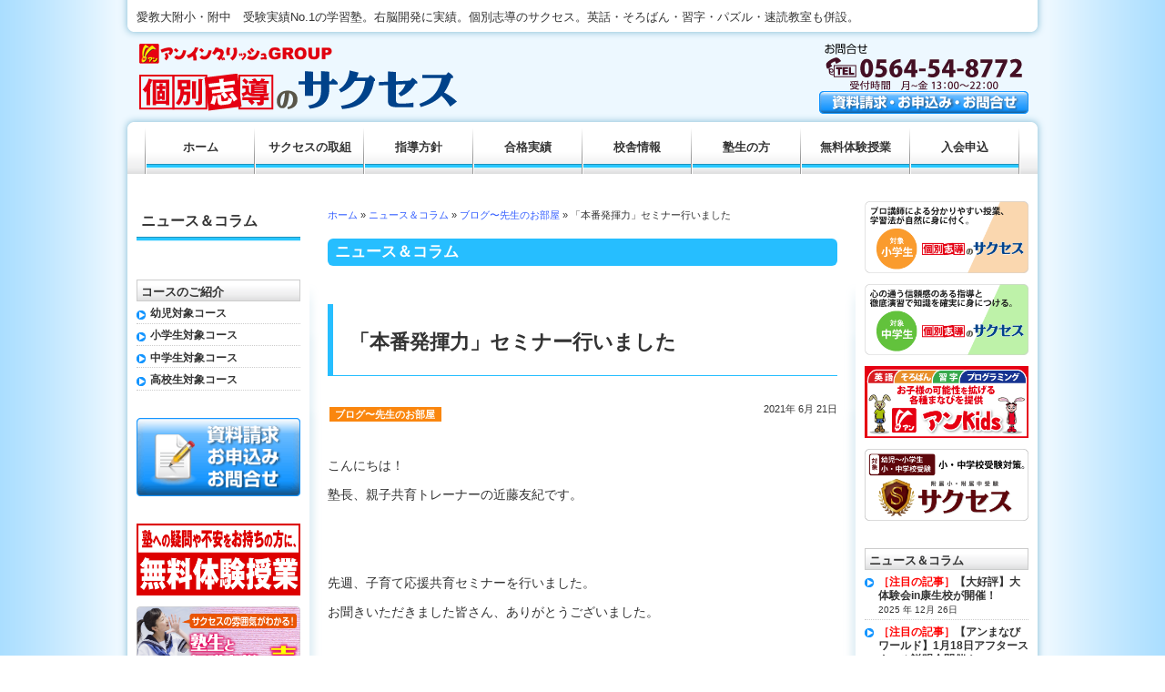

--- FILE ---
content_type: text/html; charset=UTF-8
request_url: http://www.success-okazaki.jp/article/blog/%E3%80%8C%E6%9C%AC%E7%95%AA%E7%99%BA%E6%8F%AE%E5%8A%9B%E3%80%8D%E3%82%BB%E3%83%9F%E3%83%8A%E3%83%BC%E8%A1%8C%E3%81%84%E3%81%BE%E3%81%97%E3%81%9F
body_size: 6679
content:
<!DOCTYPE html PUBLIC "-//W3C//DTD XHTML 1.0 Transitional//EN" "http://www.w3.org/TR/xhtml1/DTD/xhtml1-transitional.dtd">
<html xmlns="http://www.w3.org/1999/xhtml" dir="ltr" lang="ja">
<head>
<meta http-equiv="X-UA-Compatible" content="IE=edge" />
<meta http-equiv="Content-Type" content="text/html; charset=UTF-8" />
<link rel="shortcut icon" href="http://www.success-okazaki.jp/wp-content/themes/ijuc-light-3col/favicon.ico" />
<link rel="alternate" type="application/rss+xml" title="RSS" href="http://www.success-okazaki.jp/category/article/feed/rdf" />
<link rel="pingback" href="http://www.success-okazaki.jp/xmlrpc.php" />

<title>「本番発揮力」セミナー行いました | 岡崎市の学習塾 個別サクセス</title>
<link rel='stylesheet' id='style-css'  href='http://www.success-okazaki.jp/wp-content/themes/ijuc-light-3col/style.css?ver=1.8.11' type='text/css' media='all' />
<link rel='stylesheet' id='thickbox-css'  href='http://www.success-okazaki.jp/wp-includes/js/thickbox/thickbox.css?ver=20090514' type='text/css' media='all' />
<link rel='stylesheet' id='iqfmcss-css'  href='http://www.success-okazaki.jp/wp-content/plugins/inquiry-form-creator/css/inquiry-form.css?ver=0.7' type='text/css' media='all' />
<!--[if lte IE 7]>
    <link rel="stylesheet" type="text/css" href="http://www.success-okazaki.jp/wp-content/themes/ijuc-light-3col/css/ie.css?ver=1.8.11" />
<![endif]-->
<script type='text/javascript' src='http://www.success-okazaki.jp/wp-includes/js/l10n.js?ver=20101110'></script>
<script type='text/javascript' src='http://www.success-okazaki.jp/phpflair-loader.php?type=js&#038;sources=js%2Fjquery%2Fjquery-1.5.2.js&#038;ver=1.5.2'></script>
<script type='text/javascript' src='http://www.success-okazaki.jp/phpflair-loader.php?type=js&#038;sources=js%2FDD_roundies_0.0.2a.js&#038;ver=0.0.2a'></script>
<script type='text/javascript' src='http://www.success-okazaki.jp/phpflair-loader.php?type=js&#038;sources=js%2Fjquery%2Fplugins%2Fjquery.belatedPNG.js&#038;ver=0.0.8a'></script>
<script type='text/javascript' src='http://www.success-okazaki.jp/wp-content/themes/ijuc-light-3col/js/layout.min.js?ver=1.8.11'></script>
<script type='text/javascript' src='http://www.success-okazaki.jp/phpflair-loader.php?type=js&#038;sources=js%2Fjquery%2Fplugins%2Fjquery.rollover.js&#038;ver=1.0.4'></script>
<script type='text/javascript' src='http://www.success-okazaki.jp/phpflair-loader.php?type=js&#038;sources=js%2Fjquery%2Fplugins%2Fopacity-rollover.2.1.js&#038;ver=2.1.0'></script>
<script type='text/javascript' src='http://www.success-okazaki.jp/phpflair-loader.php?type=js&#038;sources=js%2Fjquery%2Fplugins%2Fjquery.easing.1.1.js&#038;ver=1.1'></script>
<script type='text/javascript' src='http://www.success-okazaki.jp/phpflair-loader.php?type=js&#038;sources=js%2Fjquery%2Fplugins%2Fjcarousellite_1.0.1.kai4.js&#038;ver=1.0.1.kai4'></script>
<script type='text/javascript' src='http://www.success-okazaki.jp/wp-includes/js/comment-reply.js?ver=20090102'></script>
<script type='text/javascript' src='http://www.success-okazaki.jp/wp-content/plugins/inquiry-form-creator/js/ajaxzip2/ajaxzip2.js?ver=2.10'></script>
<script type='text/javascript' src='http://www.success-okazaki.jp/wp-content/plugins/inquiry-form-creator/js/jquery.upload.js?ver=1.0.2'></script>
<link rel='canonical' href='http://www.success-okazaki.jp/article/blog/%e3%80%8c%e6%9c%ac%e7%95%aa%e7%99%ba%e6%8f%ae%e5%8a%9b%e3%80%8d%e3%82%bb%e3%83%9f%e3%83%8a%e3%83%bc%e8%a1%8c%e3%81%84%e3%81%be%e3%81%97%e3%81%9f' />
<link rel='shortlink' href='http://www.success-okazaki.jp/?p=5367' />
<script>AjaxZip2.JSONDATA = "http://www.success-okazaki.jp/wp-content/plugins/inquiry-form-creator/js/ajaxzip2/data";</script><link rel="alternate" media="handheld" type="text/html" href="http://www.success-okazaki.jp/article/blog/%E3%80%8C%E6%9C%AC%E7%95%AA%E7%99%BA%E6%8F%AE%E5%8A%9B%E3%80%8D%E3%82%BB%E3%83%9F%E3%83%8A%E3%83%BC%E8%A1%8C%E3%81%84%E3%81%BE%E3%81%97%E3%81%9F" />
<script>
//<![CDATA[
var tb_pathToImage = "/wp-includes/js/thickbox/loadingAnimation.gif";
var tb_closeImage = "/wp-includes/js/thickbox/tb-close.png";
//]]>
</script>
<script>
//<![CDATA[
DD_roundies.addRule("div.fst_course_contact","8px",true);
DD_roundies.addRule("#page_title, .front_heading, p.fst_course_contact_tel, li.fst_widget_contact_tel","6px",true);
$(window).load(function(){
    myheader();
    mybody();
    myTopImgPos();
    myBodyPos();
    mysubpage(500);

    $("div.sidebar div:first-child").css('margin-top','0px');

    // CarouselLite
    myBanner = $("#scroll ul li").length;
    if (myBanner > 3 ) {
        $("#scroll").jCarouselLite({
            auto:6000,
            speed:1500,
            visible:3,
            easing:'easeinout',
            scroll: 1
        });
    } else if (myBanner > 0) {
        $("#scroll").jCarouselLite({ visible:myBanner });
    }

    //DD_belatedPNG.fixpng();
    if ($.browser.msie && $.browser.version == 6) {
        $(".main_logo, .fst_header_contact_tel img, .fst_course_contact_tel img, .fst_widget_contact_tel img, .alpha").fixPng();
    }

    // RollOver
    $('img.rollover, .fst_header_contact_form a img, .fst_course_contact_form a img, .widget_fst_contact a img').rollover();
    // Op RollOver
    $('.op-rollover, #banner_fixed1 a img, .widget_fst_links_plus a img, .widget_fst_links a img, div.main a img').not('.fst_course_contact_form a img').opOver(1.0,0.5,50,100);
    $('p.ijucm_widget_nologined_link img, p.ijucm_widget_logined_link img').opOver(1.0,0.5,50,100);
    //$('.fst_header_contact_form a img, .widget_fst_contact a img,  .fst_course_contact_form a  img').rollover();
});
//]]>
</script>
</head>

<body class="single single-post postid-5367 single-format-standard">
<div id="container" class="fst_mode_article fst_current_displaymode_single alpha">
<h1 id="fst_h1_mainlogo"><a href="http://www.success-okazaki.jp"><img src="http://www.success-okazaki.jp/wp-content/uploads/2021/12/logo-400x80-2_20211201.png" width="400" height="80" alt="岡崎市の学習塾 個別サクセス" class="main_logo ktai" /></a></h1><p id="site_description">愛教大附小・附中　受験実績No.1の学習塾。右脳開発に実績。個別志導のサクセス。英話・そろばん・習字・パズル・速読教室も併設。</p>
<div id="main" class="main">

<p id="breadcrumb"><!-- Breadcrumb NavXT 3.9.0 -->
<a title="ホーム" href="http://www.success-okazaki.jp">ホーム</a> &raquo; <a title="ニュース＆コラム" href="http://www.success-okazaki.jp/category/article">ニュース＆コラム</a> &raquo; <a title="ブログ〜先生のお部屋" href="http://www.success-okazaki.jp/category/article/blog">ブログ〜先生のお部屋</a> &raquo; 「本番発揮力」セミナー行いました</p>

<p class="fst_page_title article" id="page_title"><strong>ニュース＆コラム</strong></p><div class="post article color_0">
<h2 class="title post article color_0" id="post_5367">「本番発揮力」セミナー行いました</h2><div class="info_1">
<div class="fst_category_children"><ul class="fst_category_children"><li class="fst_category_children fst_cat_child-blog fst_color-0"><a title="ブログ〜先生のお部屋" href="http://www.success-okazaki.jp/category/article/blog">ブログ〜先生のお部屋</a></li></ul></div><p class="date">2021年 6月 21日</p></div>
<p>こんにちは！</p>
<p>塾長、親子共育トレーナーの近藤友紀です。</p>
<p>&nbsp;</p>
<p>&nbsp;</p>
<p>先週、子育て応援共育セミナーを行いました。</p>
<p>お聞きいただきました皆さん、ありがとうございました。</p>
<p>&nbsp;</p>
<p>今回は「本番発揮力」についてのお話をさせていただきました。</p>
<p>&nbsp;</p>
<p>今やっているTVドラマの「ドラゴン桜」でも同じようなことを話しているなと思ってみていました。</p>
<p>&nbsp;</p>
<p>・できると自分を信じる</p>
<p>・不安をコントロールする</p>
<p>・仲間とともに頑張る</p>
<p>など・・・。</p>
<p>&nbsp;</p>
<p>受験は、自分を試すいいチャンスですよね。</p>
<p>どのような結果になっても</p>
<p>次に生かすことができるかで</p>
<p>受験の意味が変わってきます。</p>
<p>&nbsp;</p>
<p>とことんやってみて、</p>
<p>ダメだったのなら、</p>
<p>仕方ない。</p>
<p>あなたが悪いわけではない。</p>
<p>次の環境でベストが尽くせるようにやるだけです。</p>
<p>&nbsp;</p>
<p>逆に、チャンスをものにすることができたなら、</p>
<p>それもまたどう次に生かすことができるのか。</p>
<p>次から次へと壁は立ちはだかります。</p>
<p>&nbsp;</p>
<p>でも、真剣に受験に向けて取り組んだ人は</p>
<p>必ず、その取り組んだ姿勢の中から</p>
<p>学んでいます。</p>
<p>&nbsp;</p>
<p>それが、大人になったときに生きてくるんですよね。</p>
<p>&nbsp;</p>
<p>なぜ、大人が勉強しなさいと言うのか？</p>
<p>それは、簡単です。</p>
<p>「勉強」という手段の中から</p>
<p>大人になったときにくじけないで社会人としてやっていける術を身に着けてほしいから。</p>
<p>もっている能力を発揮して、いきいきと活躍してほしいから。</p>
<p>&nbsp;</p>
<p>&nbsp;</p>
<p>世の中にでたら、</p>
<p>嫌なこともやらなくちゃいけないこともある。</p>
<p>むしろ、そんなことの方が多いのではないでしょうか。</p>
<p>でも、それを「楽しさ」に変えて</p>
<p>どう生き生きとやれるか。</p>
<p>&nbsp;</p>
<p>そんなマインドを持ってほしいですね。</p>
<p>&nbsp;</p>
<p>サクセスでは、そんな話を保護者の方や</p>
<p>お子さんとしています。</p>
<p>&nbsp;</p>
<p>よければ、いつでもご見学していってください。</p>
<p>&nbsp;</p>
<p>&nbsp;</p>
<p>&nbsp;</p>
<p>&nbsp;</p>
<p><span style="font-size: 14px;">今日も、ご縁をいただき感謝です。</span></p>
<p>&nbsp;</p>
<p>&nbsp;</p>
<p>サクセスは、お母さんの応援団！</p>
<p>いつでもお気軽にご相談ください。</p>
<!-- deprecated fst_multipagebar -->
</div>

<div id="comments">




								
</div><!-- #comments -->
<div class="post_navi">
<p><span class="post_navi">次の記事</span>&nbsp;<a href="http://www.success-okazaki.jp/article/blog/%e5%8b%89%e5%bc%b7%e3%81%af%e3%80%81%e3%82%b9%e3%83%bc%e3%83%91%e3%83%bc%e3%83%9e%e3%83%aa%e3%82%aa%e3%81%a8%e5%90%8c%e3%81%98%ef%bc%81" rel="next">勉強は、スーパーマリオと同じ！</a></p><p><span class="post_navi">前の記事</span>&nbsp;<a href="http://www.success-okazaki.jp/article/blog/%e3%83%86%e3%82%b9%e3%83%88%e5%8b%89%e5%bc%b7%e3%82%92%e3%81%99%e3%82%8b%e3%81%a8%e3%81%8d%e3%81%ae%e5%ae%b6%e5%ba%ad%e7%92%b0%e5%a2%83%e2%91%a1" rel="prev">テスト勉強をするときの家庭環境②</a></p></div>

</div><!-- end main -->
<div id="header">
<div class="fst_header_contact">
<p class="fst_header_contact_tel"><img src="http://www.success-okazaki.jp/wp-content/uploads/2022/11/tel_header-230x55_20221125.png" width="230" height="55" alt="お問合せ：フリーダイヤル0120-52-3902　受付時間：月〜金 13:00〜22:00" /></p>
<p class="fst_header_contact_form"><a href="http://www.success-okazaki.jp/contact?post=5367&amp;lesson_name=%25E5%25B2%25A1%25E5%25B4%258E%25E5%25B8%2582%25E3%2581%25AE%25E5%25AD%25A6%25E7%25BF%2592%25E5%25A1%25BE%2B%25E5%2580%258B%25E5%2588%25A5%25E3%2582%25B5%25E3%2582%25AF%25E3%2582%25BB%25E3%2582%25B9&amp;course_name=%25E3%2583%258B%25E3%2583%25A5%25E3%2583%25BC%25E3%2582%25B9%25EF%25BC%2586%25E3%2582%25B3%25E3%2583%25A9%25E3%2583%25A0&amp;return_url=http%253A%252F%252Fwww.success-okazaki.jp" title="入会申込・資料請求・お問い合せ へリンク"><img src="http://www.success-okazaki.jp/wp-content/themes/ijuc-light-3col/images/contact/header_contact_form.png" alt="入会申込・資料請求・お問い合せ" /></a></p>
</div>
<div class="main_menu"><ul><li class="page_item page-item-3"><a href="http://www.success-okazaki.jp/" title="ホーム">ホーム</a></li><li class="page_item page-item-45"><a href="http://www.success-okazaki.jp/success" title="サクセスの取組">サクセスの取組</a></li><li class="page_item page-item-5909"><a href="http://www.success-okazaki.jp/guidance" title="指導方針">指導方針</a></li><li class="page_item page-item-113"><a href="http://www.success-okazaki.jp/voice" title="合格実績">合格実績</a></li><li class="page_item page-item-15"><a href="http://www.success-okazaki.jp/school" title="校舎情報">校舎情報</a></li><li class="page_item page-item-287"><a href="http://www.success-okazaki.jp/for-students" title="塾生の方">塾生の方</a></li><li class="page_item page-item-6634"><a href="http://www.success-okazaki.jp/shinki" title="無料体験授業">無料体験授業</a></li><li class="page_item page-item-6636"><a href="http://www.success-okazaki.jp/nyukai" title="入会申込">入会申込</a></li></ul></div>
</div><!-- end header -->
<div id="sidebar-left" class="widgets sidebar">
<div id="fst_pagemenu_subpage-2" class="widget widget_fst_pagemenu_subpage"><p class="widgettitle"><a href="http://www.success-okazaki.jp/article/blog/%e3%80%8c%e6%9c%ac%e7%95%aa%e7%99%ba%e6%8f%ae%e5%8a%9b%e3%80%8d%e3%82%bb%e3%83%9f%e3%83%8a%e3%83%bc%e8%a1%8c%e3%81%84%e3%81%be%e3%81%97%e3%81%9f" title="ニュース＆コラム">ニュース＆コラム</a></p></div><div id="fst_course-3" class="widget widget_fst_course"><p class="widgettitle">コースのご紹介</p><ul class="fst_course_list"><li><a title="幼児対象コース へのリンク" href="http://www.success-okazaki.jp/preschool">幼児対象コース</a></li><li><a title="小学生対象コース へのリンク" href="http://www.success-okazaki.jp/course/elementary-school">小学生対象コース</a></li><li><a title="中学生対象コース へのリンク" href="http://www.success-okazaki.jp/course/junior-high-school">中学生対象コース</a></li><li><a title="高校生対象コース へのリンク" href="http://www.success-okazaki.jp/high-school">高校生対象コース</a></li></ul></div><div id="fst_contact-2" class="widget widget_fst_contact"><a href="http://www.success-okazaki.jp/contact?post=5367&amp;lesson_name=%25E5%25B2%25A1%25E5%25B4%258E%25E5%25B8%2582%25E3%2581%25AE%25E5%25AD%25A6%25E7%25BF%2592%25E5%25A1%25BE%2B%25E5%2580%258B%25E5%2588%25A5%25E3%2582%25B5%25E3%2582%25AF%25E3%2582%25BB%25E3%2582%25B9&amp;course_name=%25E3%2583%258B%25E3%2583%25A5%25E3%2583%25BC%25E3%2582%25B9%25EF%25BC%2586%25E3%2582%25B3%25E3%2583%25A9%25E3%2583%25A0&amp;return_url=http%253A%252F%252Fwww.success-okazaki.jp" title="入会申込・資料請求・お問い合せ へリンク"><img src="http://www.success-okazaki.jp/wp-content/themes/ijuc-light-3col/images/contact/widget_contact_form.png" alt="入会申込・資料請求・お問い合せ" /></a></div><div class="widget widget_fst_links_plus widget_fst_links-category-none"><a href="http://www.success-okazaki.jp/trial-lesson" title="無料体験授業" target="_top"><img src="http://www.success-okazaki.jp/wp-content/uploads/2020/04/free_school-320x140.png"  alt="無料体験授業-塾へ疑問や不安をお持ちの方に"  title="無料体験授業" /></a></div>
<div class="widget widget_fst_links_plus widget_fst_links-category-none"><a href="http://www.success-okazaki.jp/voice-2" title="塾生・保護者様の声"><img src="http://www.success-okazaki.jp/wp-content/uploads/2018/07/voice-320x140.png"  alt="塾生・保護者様の声"  title="塾生・保護者様の声" /></a></div>
<div class="widget widget_fst_links_plus widget_fst_links-category-none"><a href="http://www.success-okazaki.jp/category/article/blog" title="ブログ"><img src="http://www.success-okazaki.jp/wp-content/uploads/2019/01/blog-2-320x140.png"  alt="ブログ　個別志導のサクセス　先生のお部屋"  title="ブログ" /></a></div>
<div class="widget widget_fst_links_plus widget_fst_links-category-none"><a href="http://www.success-okazaki.jp/category/article/photo-gallery" title="フォトギャラリー"><img src="http://www.success-okazaki.jp/wp-content/uploads/2019/01/photo-320x140.png"  alt="フォトギャラリー"  title="フォトギャラリー" /></a></div>
<div class="widget widget_fst_links_plus widget_fst_links-category-none"><a href="http://www.success-okazaki.jp/recruit" title="採用情報"><img src="http://www.success-okazaki.jp/wp-content/uploads/2020/02/recruit-320x140.png"  alt="採用情報"  title="採用情報" /></a></div>
<div class="widget widget_fst_links_plus widget_fst_links-category-none"><a href="http://www.success-okazaki.jp/discount" title="割引制度"><img src="http://www.success-okazaki.jp/wp-content/uploads/2020/04/discount-320x140.png"  alt="割引制度"  title="割引制度" /></a></div>
<div class="widget widget_fst_links_plus widget_fst_links-category-none"><a href="http://www.success-okazaki.jp/success/covid-19"><img src="http://www.success-okazaki.jp/wp-content/uploads/2020/10/covid19-320x140.png"  alt="コロナ対策"  /></a></div>
</div>
<div id="sidebar-right" class="widgets sidebar">
<div class="widget widget_fst_links_plus widget_fst_links-category-none"><a href="http://www.success-okazaki.jp/course/elementary" title="個別志導のサクセス　小学部"><img src="http://www.success-okazaki.jp/wp-content/uploads/2022/11/link_side_sho.png"  alt="個別サクセス　小学部"  title="個別志導のサクセス　小学部" /></a></div>
<div class="widget widget_fst_links_plus widget_fst_links-category-none"><a href="http://www.success-okazaki.jp/course/success" title="個別志導のサクセス　中学部"><img src="http://www.success-okazaki.jp/wp-content/uploads/2022/11/link_side_chu.png"  alt="個別サクセス　中学部"  title="個別志導のサクセス　中学部" /></a></div>
<div class="widget widget_fst_links_plus widget_fst_links-category-none"><a href="http://www.success-okazaki.jp/index/success-kids" title="アンKids"><img src="http://www.success-okazaki.jp/wp-content/uploads/2021/12/an_kids-320x140.gif"  alt="英語・そろばん・習字、サクセスKids。"  title="アンKids" /></a></div>
<div class="widget widget_fst_links_plus widget_fst_links-category-none"><a href="http://success-genius.jp/" title="サクセスGenius"><img src="http://www.success-okazaki.jp/wp-content/uploads/2022/11/link_front1_genius.png"  alt="リトルゲイツ"  title="サクセスGenius" /></a></div>
<div id="fst_quicklist-2" class="widget widget_fst_quicklist"><p class="widgettitle">ニュース＆コラム</p><ul class="fst_quicklist ql_mode-widget ql_slug-article"><li class="fst_quicklist"><a href="http://www.success-okazaki.jp/article/%e3%80%90%e5%a4%a7%e5%a5%bd%e8%a9%95%e3%80%91%e5%a4%a7%e4%bd%93%e9%a8%93%e4%bc%9ain%e5%ba%b7%e7%94%9f%e6%a0%a1%e3%81%8c%e9%96%8b%e5%82%ac%ef%bc%81"><span class="attention">［注目の記事］</span>【大好評】大体験会in康生校が開催！</a><span class="date">2025 年 12月 26日</span></li>
<li class="fst_quicklist"><a href="http://www.success-okazaki.jp/article/%e3%80%90%e3%82%a2%e3%83%b3%e3%81%be%e3%81%aa%e3%81%b3%e3%83%af%e3%83%bc%e3%83%ab%e3%83%89%e3%80%911%e6%9c%8818%e6%97%a5%e3%82%a2%e3%83%95%e3%82%bf%e3%83%bc%e3%82%b9%e3%82%af%e3%83%bc%e3%83%ab"><span class="attention">［注目の記事］</span>【アンまなびワールド】1月18日アフタースクール説明会開催！</a><span class="date">2025 年 12月 9日</span></li>
<li class="fst_quicklist"><a href="http://www.success-okazaki.jp/article/%e3%80%9020%e5%91%a8%e5%b9%b4%e7%a5%ad%e3%80%91%e5%a1%be%e9%96%8b%e8%ac%9b%e8%a8%98%e5%bf%b5%e3%82%ad%e3%83%a3%e3%83%b3%e3%83%9a%e3%83%bc%e3%83%b3%ef%bc%81"><span class="attention">［注目の記事］</span>【20周年祭】塾開校記念キャンペーン！</a><span class="date">2024 年 4月 1日</span></li>
<li class="fst_quicklist"><a href="http://www.success-okazaki.jp/article/success-genius">サクセス Genius  附小受験</a><span class="date">2021 年 11月 30日</span></li>
<li class="fst_quicklist"><a href="http://www.success-okazaki.jp/article/success-genius2">サクセス Genius  能力開発科</a><span class="date">2021 年 11月 30日</span></li>
</ul><div class="article_more"><p><a href="http://www.success-okazaki.jp/category/article" title="ニュース＆コラムの記事へのリンク">もっと見る</a></p></div></div></div>
<div id="gotop"><p><a title="このページの先頭へ" href="#container"><img src="http://www.success-okazaki.jp/wp-content/themes/ijuc-light-3col/images/go_top.png" alt="このページの先頭へ" width="114" height="11" /></a></p></div>
<div id="footer" class="widgets footer">
<div id="fst_text-2" class="widget widget_fst_text">            <div class="textwidget"><p>Kobetsu Success All right reserved.</p>
</div>
        </div><div id="fst_easy_pagemenu-3" class="widget widget_fst_easy_pagemenu">|&nbsp;<a href="http://www.success-okazaki.jp/">ホーム</a>&nbsp;|&nbsp;<a href="http://www.success-okazaki.jp/success">サクセスの取組</a>&nbsp;|&nbsp;<a href="http://www.success-okazaki.jp/guidance">指導方針</a>&nbsp;|&nbsp;<a href="http://www.success-okazaki.jp/voice">合格実績</a>&nbsp;|&nbsp;<a href="http://www.success-okazaki.jp/school">校舎情報</a>&nbsp;|&nbsp;<a href="http://www.success-okazaki.jp/for-students">塾生の方</a>&nbsp;|&nbsp;<a href="http://www.success-okazaki.jp/shinki">無料体験授業</a>&nbsp;|&nbsp;<a href="http://www.success-okazaki.jp/nyukai">入会申込</a>&nbsp;|</div><div id="fst_easy_pagemenu-2" class="widget widget_fst_easy_pagemenu">|&nbsp;<a href="http://www.success-okazaki.jp/contact">お問合せ</a>&nbsp;|&nbsp;<a href="http://www.success-okazaki.jp/recruit">採用情報</a>&nbsp;|&nbsp;<a href="http://www.success-okazaki.jp/privacy">プライバシーポリシー</a>&nbsp;|&nbsp;<a href="http://www.success-okazaki.jp/sitemap">サイトマップ</a>&nbsp;|</div></div><!-- end footer -->
<div id="footer-bottom"></div>
</div><!-- end container -->

<script type='text/javascript'>
/* <![CDATA[ */
var thickboxL10n = {
	next: "次へ &gt;",
	prev: "&lt; 前へ",
	image: "画像",
	of: "/",
	close: "閉じる",
	noiframes: "この機能では iframe が必要です。現在 iframe を無効化しているか、対応していないブラウザーを使っているようです。"
};
try{convertEntities(thickboxL10n);}catch(e){};
/* ]]> */
</script>
<script type='text/javascript' src='http://www.success-okazaki.jp/wp-includes/js/thickbox/thickbox.js?ver=3.1-20100407'></script>

<!-- tracker added by Ultimate Google Analytics plugin v1.6.0: http://www.oratransplant.nl/uga -->
<script type="text/javascript">
var gaJsHost = (("https:" == document.location.protocol) ? "https://ssl." : "http://www.");
document.write(unescape("%3Cscript src='" + gaJsHost + "google-analytics.com/ga.js' type='text/javascript'%3E%3C/script%3E"));
</script>
<script type="text/javascript">
var pageTracker = _gat._getTracker("UA-25909461-1");
pageTracker._initData();
pageTracker._trackPageview();
</script>
<!-- iJuc v1.7.35 Powered by iService -->
</body>
</html>

--- FILE ---
content_type: text/javascript
request_url: http://www.success-okazaki.jp/phpflair-loader.php?type=js&sources=js%2FDD_roundies_0.0.2a.js&ver=0.0.2a
body_size: 4355
content:

/*======start /var/www/vhosts/success-okazaki.jp/httpdocs/wp-content/plugins/fst_plugin/js/DD_roundies_0.0.2a.js start=======*/
/**
* DD_roundies, this adds rounded-corner CSS in standard browsers and VML sublayers in IE that accomplish a similar appearance when comparing said browsers.
* Author: Drew Diller
* Email: drew.diller@gmail.com
* URL: http://www.dillerdesign.com/experiment/DD_roundies/
* Version: 0.0.2a -  preview 2008.12.26
* Licensed under the MIT License: http://dillerdesign.com/experiment/DD_roundies/#license
*
* Usage:
* DD_roundies.addRule('#doc .container', '10px 5px'); // selector and multiple radii
* DD_roundies.addRule('.box', 5, true); // selector, radius, and optional addition of border-radius code for standard browsers.
* 
* Just want the PNG fixing effect for IE6, and don't want to also use the DD_belatedPNG library?  Don't give any additional arguments after the CSS selector.
* DD_roundies.addRule('.your .example img');
**/

eval(function(p,a,c,k,e,r){e=function(c){return(c<a?'':e(parseInt(c/a)))+((c=c%a)>35?String.fromCharCode(c+29):c.toString(36))};if(!''.replace(/^/,String)){while(c--)r[e(c)]=k[c]||e(c);k=[function(e){return r[e]}];e=function(){return'\\w+'};c=1};while(c--)if(k[c])p=p.replace(new RegExp('\\b'+e(c)+'\\b','g'),k[c]);return p}('t K={16:\'K\',1L:G,1M:G,1d:G,2f:y(){u(D.2g!=8&&D.1N&&!D.1N[q.16]){q.1L=M;q.1M=M}17 u(D.2g==8){q.1d=M}},2h:D.2i,1O:[],1b:{},2j:y(){u(q.1L||q.1M){D.1N.2L(q.16,\'2M:2N-2O-2P:x\')}u(q.1d){D.2Q(\'<?2R 2S="\'+q.16+\'" 2T="#1P#2k" ?>\')}},2l:y(){t a=D.1k(\'z\');D.2m.1w.1Q(a,D.2m.1w.1w);u(a.12){2n{t b=a.12;b.1x(q.16+\'\\\\:*\',\'{1l:2U(#1P#2k)}\');q.12=b}2o(2p){}}17{q.12=a}},1x:y(a,b,c){u(1R b==\'1S\'||b===2V){b=0}u(b.2W.2q().1y(\'2X\')==-1){b=b.2q().2Y(/[^0-9 ]/g,\'\').1T(\' \')}H(t i=0;i<4;i++){b[i]=(!b[i]&&b[i]!==0)?b[C.1e((i-2),0)]:b[i]}u(q.12){u(q.12.1x){t d=a.1T(\',\');H(t i=0;i<d.1U;i++){q.12.1x(d[i],\'1l:2Z(K.1V.2r(q, [\'+b.1W(\',\')+\']))\')}}17 u(c){t e=b.1W(\'F \')+\'F\';q.12.1z(D.2s(a+\' {Q-1f:\'+e+\'; -30-Q-1f:\'+e+\';}\'));q.12.1z(D.2s(a+\' {-1A-Q-1m-1n-1f:\'+b[0]+\'F \'+b[0]+\'F; -1A-Q-1m-1X-1f:\'+b[1]+\'F \'+b[1]+\'F; -1A-Q-1Y-1X-1f:\'+b[2]+\'F \'+b[2]+\'F; -1A-Q-1Y-1n-1f:\'+b[3]+\'F \'+b[3]+\'F;}\'))}}17 u(q.1d){q.1O.31({\'2t\':a,\'2u\':b})}},2v:y(a){2w(32.33){I\'z.Q\':I\'z.34\':I\'z.1B\':q.1o(a);13;I\'z.2x\':q.1Z(a);13;I\'z.1p\':I\'z.2y\':I\'z.2z\':q.1o(a);13;I\'z.20\':a.18.z.20=(a.z.20==\'S\')?\'S\':\'35\';13;I\'z.21\':q.22(a);13;I\'z.1c\':a.18.z.1c=a.z.1c;13}},1o:y(a){a.14.23=\'\';q.2A(a);q.1Z(a);q.1C(a);q.1D(a);q.24(a);q.2B(a);q.22(a)},22:y(a){u(a.W.21.1y(\'36\')!=-1){t b=a.W.21;b=1g(b.37(b.25(\'=\')+1,b.25(\')\')),10)/2C;H(t v 1h a.x){a.x[v].1i.38=b}}},2A:y(a){u(!a.W){1q}17{t b=a.W}a.14.1p=\'\';a.14.1E=\'\';t c=(b.1p==\'2D\');t d=M;u(b.1E!=\'S\'||a.1F){u(!a.1F){a.J=b.1E;a.J=a.J.39(5,a.J.25(\'")\')-5)}17{a.J=a.26}t e=q;u(!e.1b[a.J]){t f=D.1k(\'3a\');f.1r(\'3b\',y(){q.1s=q.3c;q.1t=q.3d;e.1D(a)});f.3e=e.16+\'3f\';f.14.23=\'1l:S; 1j:27; 1m:-2E; 1n:-2E; Q:S;\';f.26=a.J;f.2F(\'1s\');f.2F(\'1t\');D.2G.1Q(f,D.2G.1w);e.1b[a.J]=f}a.x.Z.1i.26=a.J;d=G}a.x.Z.2H=!d;a.x.Z.1G=\'S\';a.x.1u.2H=!c;a.x.1u.1G=b.1p;a.14.1E=\'S\';a.14.1p=\'2D\'},1Z:y(a){a.x.1H.1G=a.W.2x},1C:y(a){t c=[\'N\',\'19\',\'1a\',\'O\'];a.P={};H(t b=0;b<4;b++){a.P[c[b]]=1g(a.W[\'Q\'+c[b]+\'U\'],10)||0}},1D:y(c){t e=[\'O\',\'N\',\'U\',\'V\'];H(t d=0;d<4;d++){c.E[e[d]]=c[\'3g\'+e[d]]}t f=y(a,b){a.z.1n=(b?0:c.E.O)+\'F\';a.z.1m=(b?0:c.E.N)+\'F\';a.z.1s=c.E.U+\'F\';a.z.1t=c.E.V+\'F\'};H(t v 1h c.x){t g=(v==\'Z\')?1:2;c.x[v].3h=(c.E.U*g)+\', \'+(c.E.V*g);f(c.x[v],M)}f(c.18,G);u(K.1d){c.x.1H.z.28=\'-3i\';u(1R c.P==\'1S\'){q.1C(c)}c.x.1u.z.28=(c.P.N-1)+\'F \'+(c.P.O-1)+\'F\'}},24:y(j){t k=y(a,w,h,r,b,c,d){t e=a?[\'m\',\'1I\',\'l\',\'1J\',\'l\',\'1I\',\'l\',\'1J\',\'l\']:[\'1J\',\'l\',\'1I\',\'l\',\'1J\',\'l\',\'1I\',\'l\',\'m\'];b*=d;c*=d;w*=d;h*=d;t R=r.2I();H(t i=0;i<4;i++){R[i]*=d;R[i]=C.3j(w/2,h/2,R[i])}t f=[e[0]+C.11(0+b)+\',\'+C.11(R[0]+c),e[1]+C.11(R[0]+b)+\',\'+C.11(0+c),e[2]+C.15(w-R[1]+b)+\',\'+C.11(0+c),e[3]+C.15(w+b)+\',\'+C.11(R[1]+c),e[4]+C.15(w+b)+\',\'+C.15(h-R[2]+c),e[5]+C.15(w-R[2]+b)+\',\'+C.15(h+c),e[6]+C.11(R[3]+b)+\',\'+C.15(h+c),e[7]+C.11(0+b)+\',\'+C.15(h-R[3]+c),e[8]+C.11(0+b)+\',\'+C.11(R[0]+c)];u(!a){f.3k()}t g=f.1W(\'\');1q g};u(1R j.P==\'1S\'){q.1C(j)}t l=j.P;t m=j.2J.2I();t n=k(M,j.E.U,j.E.V,m,0,0,2);m[0]-=C.1e(l.O,l.N);m[1]-=C.1e(l.N,l.19);m[2]-=C.1e(l.19,l.1a);m[3]-=C.1e(l.1a,l.O);H(t i=0;i<4;i++){m[i]=C.1e(m[i],0)}t o=k(G,j.E.U-l.O-l.19,j.E.V-l.N-l.1a,m,l.O,l.N,2);t p=k(M,j.E.U-l.O-l.19+1,j.E.V-l.N-l.1a+1,m,l.O,l.N,1);j.x.1u.29=o;j.x.Z.29=p;j.x.1H.29=n+o;q.2K(j)},2B:y(a){t s=a.W;t b=[\'N\',\'O\',\'19\',\'1a\'];H(t i=0;i<4;i++){a.14[\'1B\'+b[i]]=(1g(s[\'1B\'+b[i]],10)||0)+(1g(s[\'Q\'+b[i]+\'U\'],10)||0)+\'F\'}a.14.Q=\'S\'},2K:y(e){t f=K;u(!e.J||!f.1b[e.J]){1q}t g=e.W;t h={\'X\':0,\'Y\':0};t i=y(a,b){t c=M;2w(b){I\'1n\':I\'1m\':h[a]=0;13;I\'3l\':h[a]=0.5;13;I\'1X\':I\'1Y\':h[a]=1;13;1P:u(b.1y(\'%\')!=-1){h[a]=1g(b,10)*0.3m}17{c=G}}t d=(a==\'X\');h[a]=C.15(c?((e.E[d?\'U\':\'V\']-(e.P[d?\'O\':\'N\']+e.P[d?\'19\':\'1a\']))*h[a])-(f.1b[e.J][d?\'1s\':\'1t\']*h[a]):1g(b,10));h[a]+=1};H(t b 1h h){i(b,g[\'2y\'+b])}e.x.Z.1i.1j=(h.X/(e.E.U-e.P.O-e.P.19+1))+\',\'+(h.Y/(e.E.V-e.P.N-e.P.1a+1));t j=g.2z;t c={\'T\':1,\'R\':e.E.U+1,\'B\':e.E.V+1,\'L\':1};t k={\'X\':{\'2a\':\'L\',\'2b\':\'R\',\'d\':\'U\'},\'Y\':{\'2a\':\'T\',\'2b\':\'B\',\'d\':\'V\'}};u(j!=\'2c\'){c={\'T\':(h.Y),\'R\':(h.X+f.1b[e.J].1s),\'B\':(h.Y+f.1b[e.J].1t),\'L\':(h.X)};u(j.1y(\'2c-\')!=-1){t v=j.1T(\'2c-\')[1].3n();c[k[v].2a]=1;c[k[v].2b]=e.E[k[v].d]+1}u(c.B>e.E.V){c.B=e.E.V+1}}e.x.Z.z.3o=\'3p(\'+c.T+\'F \'+c.R+\'F \'+c.B+\'F \'+c.L+\'F)\'},1v:y(a){t b=q;2d(y(){b.1o(a)},1)},2e:y(a){q.1D(a);q.24(a)},1V:y(b){q.z.1l=\'S\';u(!q.W){1q}17{t c=q.W}t d={3q:G,3r:G,3s:G,3t:G,3u:G,3v:G,3w:G};u(d[q.1K]===G){1q}t e=q;t f=K;q.2J=b;q.E={};t g={3x:\'2e\',3y:\'2e\'};u(q.1K==\'A\'){t i={3z:\'1v\',3A:\'1v\',3B:\'1v\',3C:\'1v\'};H(t a 1h i){g[a]=i[a]}}H(t h 1h g){q.1r(\'3D\'+h,y(){f[g[h]](e)})}q.1r(\'3E\',y(){f.2v(e)});t j=y(a){a.z.3F=1;u(a.W.1j==\'3G\'){a.z.1j=\'3H\'}};j(q.3I);j(q);q.18=D.1k(\'3J\');q.18.14.23=\'1l:S; 1j:27; 28:0; 1B:0; Q:0; 3K:S;\';q.18.z.1c=c.1c;q.x={\'1u\':M,\'Z\':M,\'1H\':M};H(t v 1h q.x){q.x[v]=D.1k(f.16+\':3L\');q.x[v].1i=D.1k(f.16+\':3M\');q.x[v].1z(q.x[v].1i);q.x[v].3N=G;q.x[v].z.1j=\'27\';q.x[v].z.1c=c.1c;q.x[v].3O=\'1,1\';q.18.1z(q.x[v])}q.x.Z.1G=\'S\';q.x.Z.1i.3P=\'3Q\';q.3R.1Q(q.18,q);q.1F=G;u(q.1K==\'3S\'){q.1F=M;q.z.3T=\'3U\'}2d(y(){f.1o(e)},1)}};2n{D.3V("3W",G,M)}2o(2p){}K.2f();K.2j();K.2l();u(K.1d&&D.1r&&K.2h){D.1r(\'3X\',y(){u(D.3Y==\'3Z\'){t d=K.1O;t e=d.1U;t f=y(a,b,c){2d(y(){K.1V.2r(a,b)},c*2C)};H(t i=0;i<e;i++){t g=D.2i(d[i].2t);t h=g.1U;H(t r=0;r<h;r++){u(g[r].1K!=\'40\'){f(g[r],d[i].2u,r)}}}}})}',62,249,'||||||||||||||||||||||||||this|||var|if|||vml|function|style|||Math|document|dim|px|false|for|case|vmlBg|DD_roundies||true|Top|Left|bW|border||none||Width|Height|currentStyle|||image||floor|styleSheet|break|runtimeStyle|ceil|ns|else|vmlBox|Right|Bottom|imgSize|zIndex|IE8|max|radius|parseInt|in|filler|position|createElement|behavior|top|left|applyVML|backgroundColor|return|attachEvent|width|height|color|pseudoClass|firstChild|addRule|search|appendChild|webkit|padding|vmlStrokeWeight|vmlOffsets|backgroundImage|isImg|fillcolor|stroke|qy|qx|nodeName|IE6|IE7|namespaces|selectorsToProcess|default|insertBefore|typeof|undefined|split|length|roundify|join|right|bottom|vmlStrokeColor|display|filter|vmlOpacity|cssText|vmlPath|lastIndexOf|src|absolute|margin|path|b1|b2|repeat|setTimeout|reposition|IEversion|documentMode|querySelector|querySelectorAll|createVmlNameSpace|VML|createVmlStyleSheet|documentElement|try|catch|err|toString|call|createTextNode|selector|radii|readPropertyChanges|switch|borderColor|backgroundPosition|backgroundRepeat|vmlFill|nixBorder|100|transparent|10000px|removeAttribute|body|filled|slice|DD_radii|clipImage|add|urn|schemas|microsoft|com|writeln|import|namespace|implementation|url|null|constructor|Array|replace|expression|moz|push|event|propertyName|borderWidth|block|lpha|substring|opacity|substr|img|onload|offsetWidth|offsetHeight|className|_sizeFinder|offset|coordsize|1px|min|reverse|center|01|toUpperCase|clip|rect|BODY|TABLE|TR|TD|SELECT|OPTION|TEXTAREA|resize|move|mouseleave|mouseenter|focus|blur|on|onpropertychange|zoom|static|relative|offsetParent|ignore|background|shape|fill|stroked|coordorigin|type|tile|parentNode|IMG|visibility|hidden|execCommand|BackgroundImageCache|onreadystatechange|readyState|complete|INPUT'.split('|'),0,{}))

/*======end /var/www/vhosts/success-okazaki.jp/httpdocs/wp-content/plugins/fst_plugin/js/DD_roundies_0.0.2a.js end=======*/



--- FILE ---
content_type: text/javascript
request_url: http://www.success-okazaki.jp/phpflair-loader.php?type=js&sources=js%2Fjquery%2Fplugins%2Fjcarousellite_1.0.1.kai4.js&ver=1.0.1.kai4
body_size: 1161
content:

/*======start /var/www/vhosts/success-okazaki.jp/httpdocs/wp-content/plugins/fst_plugin/js/jquery/plugins/jcarousellite_1.0.1.kai4.js start=======*/
(function(a){function b(b,c){return parseInt(a.css(b[0],c))||0}function c(a){return a[0].offsetWidth+b(a,"marginLeft")+b(a,"marginRight")}function d(a){return a[0].offsetHeight+b(a,"marginTop")+b(a,"marginBottom")}a.fn.jCarouselLite=function(b){b=a.extend({btnPrev:null,btnNext:null,btnGo:null,mouseWheel:false,auto:null,speed:200,easing:null,vertical:false,circular:true,visible:3,start:0,scroll:1,beforeStart:null,afterEnd:null},b||{});return this.each(function(){function u(){return m.slice(p).slice(0,l)}function v(c){if(!e){if(b.beforeStart)b.beforeStart.call(this,u());if(b.circular){if(c<=b.start-l-1){i.css(f,-((n-l*2)*q)+"px");p=c==b.start-l-1?n-l*2-1:n-l*2-b.scroll}else if(c>=n-l+1){i.css(f,-(l*q)+"px");p=c==n-l+1?l+1:l+b.scroll}else p=c}else{if(c<0||c>n-l)return;else p=c}e=true;i.animate(f=="left"?{left:-(p*q)}:{top:-(p*q)},b.speed,b.easing,function(){if(b.afterEnd)b.afterEnd.call(this,u());e=false});if(!b.circular){a(b.btnPrev+","+b.btnNext).removeClass("disabled");a(p-b.scroll<0&&b.btnPrev||p+b.scroll>n-l&&b.btnNext||[]).addClass("disabled")}}return false}var e=false,f=b.vertical?"top":"left",g=b.vertical?"height":"width";var h=a(this),i=a("ul",h),j=a("li",i),k=j.size(),l=b.visible;if(b.circular){i.prepend(j.slice(k-l-1+1).clone()).append(j.slice(0,l).clone());b.start+=l}var m=a("li",i),n=m.size(),p=b.start;h.css("visibility","visible");m.css({overflow:"hidden","float":b.vertical?"none":"left"});i.css({margin:"0",padding:"0",position:"relative","list-style-type":"none","z-index":"1"});h.css({overflow:"hidden",position:"relative","z-index":"2",left:"0px",height:"auto"});var q=b.vertical?d(m):c(m);var r=q*n;var s=q*l;var t=0;a(m).each(function(){var b=parseInt(a(this).css("height"));if(b>t){t=b}});myLi=t?t:"auto";m.css({width:m.width(),height:myLi});i.css({height:myLi});i.css(g,r+"px").css(f,-(p*q));h.css(g,s+"px");if(b.btnPrev)a(b.btnPrev).click(function(){return v(p-b.scroll)});if(b.btnNext)a(b.btnNext).click(function(){return v(p+b.scroll)});if(b.btnGo)a.each(b.btnGo,function(c,d){a(d).click(function(){return v(b.circular?b.visible+c:c)})});if(b.mouseWheel&&h.mousewheel)h.mousewheel(function(a,c){return c>0?v(p-b.scroll):v(p+b.scroll)});if(b.auto){first=setInterval(function(){v(p+b.scroll);clearInterval(first);setInterval(function(){v(p+b.scroll)},b.auto+b.speed)},Math.floor((b.auto+b.speed)/4))}})};})(jQuery)

/*======end /var/www/vhosts/success-okazaki.jp/httpdocs/wp-content/plugins/fst_plugin/js/jquery/plugins/jcarousellite_1.0.1.kai4.js end=======*/



--- FILE ---
content_type: text/javascript
request_url: http://www.success-okazaki.jp/wp-content/themes/ijuc-light-3col/js/layout.min.js?ver=1.8.11
body_size: 1719
content:
function myheader(){var s=$("#site_description").outerHeight();s>45&&$("#fst_h1_mainlogo, div.fst_header_contact").css("top",s+5+"px");var t=$("#fst_h1_mainlogo").height()+s+10;t>135&&$("#header").css("padding-top",t+"px");var i=$("#header").outerHeight();i>196&&$("#container").css("padding-top",i+5+"px")}function mybody(){var s=$("div.main").height(),t=0;$("div.sidebar").each(function(){var s=parseInt($(this).css("height"));s>t&&(t=s)}),t>s&&$("div.main").css("height",t+"px")}function myBodyPos(){var s=$("div.main").position().top;$("div.sidebar").map(function(){$(this).css("top",s+"px")})}function myTopImgPos(){var s=$("#front_image").width(),t=$("#front_image img").width();$("#front_image img").css("left",Math.floor((s-t)/2)+"px")}function mysubpage(s){$(".widget_fst_pagemenu_subpage li a.current_page_item").each(function(t){var i=new Array;i=fg.getBackPos(this),i[0]=parseInt(i[0])-s,fg.setBackPos(this,i[0]+"px","100%")}),$(".widget_fst_pagemenu_subpage li a").not(".current_page_item").mouseover(function(){var t=new Array;t=fg.getBackPos(this),t[0]=parseInt(t[0])-s,fg.setBackPos(this,t[0]+"px","100%")}).mouseout(function(){var t=new Array;t=fg.getBackPos(this),t[0]=parseInt(t[0])+s,fg.setBackPos(this,t[0]+"px","100%")})}var fg={getBackPos:function(s){var t=new Array;return $.browser.msie?(t[0]=$(s).css("backgroundPositionX").replace("px",""),t[1]=$(s).css("backgroundPositionY").replace("px","")):(t=$(s).css("backgroundPosition").split(" "),t[0]=t[0].replace("px",""),t[1]=t[1].replace("px","")),t},setBackPos:function(s,t,i){t=isNaN(t)?t:t+"px",i=isNaN(i)?i:i+"px",$.browser.msie?($(s).css("backgroundPositionX",t),$(s).css("backgroundPositionY",i)):$(s).css("background-position",t+" "+i)}};